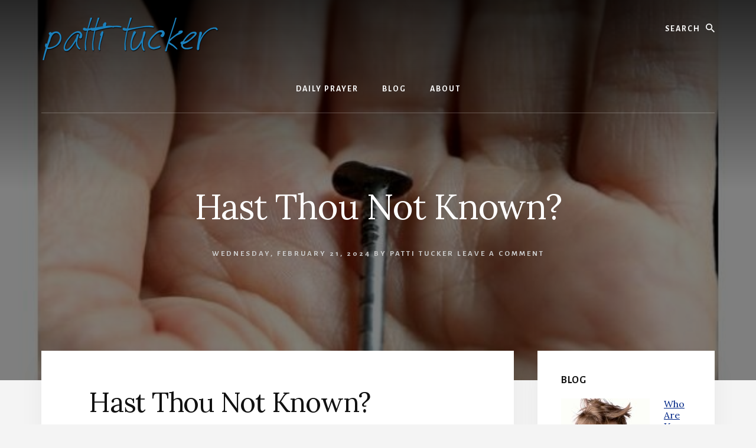

--- FILE ---
content_type: text/html; charset=UTF-8
request_url: https://pattitucker.com/hast-thou-not-known/
body_size: 8042
content:
<!DOCTYPE html><html dir="ltr" lang="en-US" prefix="og: https://ogp.me/ns#"><head ><meta charset="UTF-8" /><meta name="viewport" content="width=device-width, initial-scale=1" /><link media="all" href="https://pattitucker.com/wp-content/cache/autoptimize/css/autoptimize_83b2b98d1e41e05dee38679102ac9463.css" rel="stylesheet"><title>Hast Thou Not Known?</title><meta name="description" content="Hast Thou Not Known? “Hast thou not known? hast thou not heard, that the everlasting God, that the everlasting God, the Lord, the Creator of the ends of the earth, fainteth not, neither is weary? there is no understanding of his understanding. He giveth power to the faint; and to them that have no might" /><meta name="robots" content="max-image-preview:large" /><meta name="author" content="patti tucker"/><link rel="canonical" href="https://pattitucker.com/hast-thou-not-known/" /><meta name="generator" content="All in One SEO (AIOSEO) 4.9.3" /><meta property="og:locale" content="en_US" /><meta property="og:site_name" content="Patti Tucker | God, Life, and Redemption" /><meta property="og:type" content="article" /><meta property="og:title" content="Hast Thou Not Known?" /><meta property="og:description" content="Hast Thou Not Known? “Hast thou not known? hast thou not heard, that the everlasting God, that the everlasting God, the Lord, the Creator of the ends of the earth, fainteth not, neither is weary? there is no understanding of his understanding. He giveth power to the faint; and to them that have no might" /><meta property="og:url" content="https://pattitucker.com/hast-thou-not-known/" /><meta property="og:image" content="https://pattitucker.com/wp-content/uploads/2022/01/cropped-patti300-1.png" /><meta property="og:image:secure_url" content="https://pattitucker.com/wp-content/uploads/2022/01/cropped-patti300-1.png" /><meta property="article:published_time" content="2024-02-21T11:00:55+00:00" /><meta property="article:modified_time" content="2024-02-20T13:00:44+00:00" /><meta name="twitter:card" content="summary" /><meta name="twitter:title" content="Hast Thou Not Known?" /><meta name="twitter:description" content="Hast Thou Not Known? “Hast thou not known? hast thou not heard, that the everlasting God, that the everlasting God, the Lord, the Creator of the ends of the earth, fainteth not, neither is weary? there is no understanding of his understanding. He giveth power to the faint; and to them that have no might" /><meta name="twitter:image" content="https://pattitucker.com/wp-content/uploads/2022/01/cropped-patti300-1.png" /> <script type="application/ld+json" class="aioseo-schema">{"@context":"https:\/\/schema.org","@graph":[{"@type":"Article","@id":"https:\/\/pattitucker.com\/hast-thou-not-known\/#article","name":"Hast Thou Not Known?","headline":"Hast Thou Not Known?","author":{"@id":"https:\/\/pattitucker.com\/author\/admin\/#author"},"publisher":{"@id":"https:\/\/pattitucker.com\/#organization"},"image":{"@type":"ImageObject","url":"https:\/\/pattitucker.com\/wp-content\/uploads\/2022\/01\/Daily-Prayer.jpg","width":600,"height":900,"caption":"Palm holding a nail against black background"},"datePublished":"2024-02-21T05:00:55-06:00","dateModified":"2024-02-20T07:00:44-06:00","inLanguage":"en-US","mainEntityOfPage":{"@id":"https:\/\/pattitucker.com\/hast-thou-not-known\/#webpage"},"isPartOf":{"@id":"https:\/\/pattitucker.com\/hast-thou-not-known\/#webpage"},"articleSection":"Daily Prayer"},{"@type":"BreadcrumbList","@id":"https:\/\/pattitucker.com\/hast-thou-not-known\/#breadcrumblist","itemListElement":[{"@type":"ListItem","@id":"https:\/\/pattitucker.com#listItem","position":1,"name":"Home","item":"https:\/\/pattitucker.com","nextItem":{"@type":"ListItem","@id":"https:\/\/pattitucker.com\/category\/daily-prayer\/#listItem","name":"Daily Prayer"}},{"@type":"ListItem","@id":"https:\/\/pattitucker.com\/category\/daily-prayer\/#listItem","position":2,"name":"Daily Prayer","item":"https:\/\/pattitucker.com\/category\/daily-prayer\/","nextItem":{"@type":"ListItem","@id":"https:\/\/pattitucker.com\/hast-thou-not-known\/#listItem","name":"Hast Thou Not Known?"},"previousItem":{"@type":"ListItem","@id":"https:\/\/pattitucker.com#listItem","name":"Home"}},{"@type":"ListItem","@id":"https:\/\/pattitucker.com\/hast-thou-not-known\/#listItem","position":3,"name":"Hast Thou Not Known?","previousItem":{"@type":"ListItem","@id":"https:\/\/pattitucker.com\/category\/daily-prayer\/#listItem","name":"Daily Prayer"}}]},{"@type":"Organization","@id":"https:\/\/pattitucker.com\/#organization","name":"Patti Tucker","description":"God, Life, and Redemption","url":"https:\/\/pattitucker.com\/","logo":{"@type":"ImageObject","url":"https:\/\/pattitucker.com\/wp-content\/uploads\/2022\/01\/patti300-1.png","@id":"https:\/\/pattitucker.com\/hast-thou-not-known\/#organizationLogo","width":300,"height":110,"caption":"name of Patti Tucxer in blue letters"},"image":{"@id":"https:\/\/pattitucker.com\/hast-thou-not-known\/#organizationLogo"}},{"@type":"Person","@id":"https:\/\/pattitucker.com\/author\/admin\/#author","url":"https:\/\/pattitucker.com\/author\/admin\/","name":"patti tucker"},{"@type":"WebPage","@id":"https:\/\/pattitucker.com\/hast-thou-not-known\/#webpage","url":"https:\/\/pattitucker.com\/hast-thou-not-known\/","name":"Hast Thou Not Known?","description":"Hast Thou Not Known? \u201cHast thou not known? hast thou not heard, that the everlasting God, that the everlasting God, the Lord, the Creator of the ends of the earth, fainteth not, neither is weary? there is no understanding of his understanding. He giveth power to the faint; and to them that have no might","inLanguage":"en-US","isPartOf":{"@id":"https:\/\/pattitucker.com\/#website"},"breadcrumb":{"@id":"https:\/\/pattitucker.com\/hast-thou-not-known\/#breadcrumblist"},"author":{"@id":"https:\/\/pattitucker.com\/author\/admin\/#author"},"creator":{"@id":"https:\/\/pattitucker.com\/author\/admin\/#author"},"image":{"@type":"ImageObject","url":"https:\/\/pattitucker.com\/wp-content\/uploads\/2022\/01\/Daily-Prayer.jpg","@id":"https:\/\/pattitucker.com\/hast-thou-not-known\/#mainImage","width":600,"height":900,"caption":"Palm holding a nail against black background"},"primaryImageOfPage":{"@id":"https:\/\/pattitucker.com\/hast-thou-not-known\/#mainImage"},"datePublished":"2024-02-21T05:00:55-06:00","dateModified":"2024-02-20T07:00:44-06:00"},{"@type":"WebSite","@id":"https:\/\/pattitucker.com\/#website","url":"https:\/\/pattitucker.com\/","name":"Patti Tucker","description":"God, Life, and Redemption","inLanguage":"en-US","publisher":{"@id":"https:\/\/pattitucker.com\/#organization"}}]}</script> <link rel='dns-prefetch' href='//fonts.googleapis.com' /><link rel='dns-prefetch' href='//unpkg.com' /><link rel="alternate" type="application/rss+xml" title="Patti Tucker &raquo; Feed" href="https://pattitucker.com/feed/" /><link rel="alternate" type="application/rss+xml" title="Patti Tucker &raquo; Comments Feed" href="https://pattitucker.com/comments/feed/" /><link rel="alternate" type="application/rss+xml" title="Patti Tucker &raquo; Hast Thou Not Known? Comments Feed" href="https://pattitucker.com/hast-thou-not-known/feed/" /> <script>window._wpemojiSettings = {"baseUrl":"https:\/\/s.w.org\/images\/core\/emoji\/16.0.1\/72x72\/","ext":".png","svgUrl":"https:\/\/s.w.org\/images\/core\/emoji\/16.0.1\/svg\/","svgExt":".svg","source":{"concatemoji":"https:\/\/pattitucker.com\/wp-includes\/js\/wp-emoji-release.min.js?ver=6.8.3"}};
/*! This file is auto-generated */
!function(s,n){var o,i,e;function c(e){try{var t={supportTests:e,timestamp:(new Date).valueOf()};sessionStorage.setItem(o,JSON.stringify(t))}catch(e){}}function p(e,t,n){e.clearRect(0,0,e.canvas.width,e.canvas.height),e.fillText(t,0,0);var t=new Uint32Array(e.getImageData(0,0,e.canvas.width,e.canvas.height).data),a=(e.clearRect(0,0,e.canvas.width,e.canvas.height),e.fillText(n,0,0),new Uint32Array(e.getImageData(0,0,e.canvas.width,e.canvas.height).data));return t.every(function(e,t){return e===a[t]})}function u(e,t){e.clearRect(0,0,e.canvas.width,e.canvas.height),e.fillText(t,0,0);for(var n=e.getImageData(16,16,1,1),a=0;a<n.data.length;a++)if(0!==n.data[a])return!1;return!0}function f(e,t,n,a){switch(t){case"flag":return n(e,"\ud83c\udff3\ufe0f\u200d\u26a7\ufe0f","\ud83c\udff3\ufe0f\u200b\u26a7\ufe0f")?!1:!n(e,"\ud83c\udde8\ud83c\uddf6","\ud83c\udde8\u200b\ud83c\uddf6")&&!n(e,"\ud83c\udff4\udb40\udc67\udb40\udc62\udb40\udc65\udb40\udc6e\udb40\udc67\udb40\udc7f","\ud83c\udff4\u200b\udb40\udc67\u200b\udb40\udc62\u200b\udb40\udc65\u200b\udb40\udc6e\u200b\udb40\udc67\u200b\udb40\udc7f");case"emoji":return!a(e,"\ud83e\udedf")}return!1}function g(e,t,n,a){var r="undefined"!=typeof WorkerGlobalScope&&self instanceof WorkerGlobalScope?new OffscreenCanvas(300,150):s.createElement("canvas"),o=r.getContext("2d",{willReadFrequently:!0}),i=(o.textBaseline="top",o.font="600 32px Arial",{});return e.forEach(function(e){i[e]=t(o,e,n,a)}),i}function t(e){var t=s.createElement("script");t.src=e,t.defer=!0,s.head.appendChild(t)}"undefined"!=typeof Promise&&(o="wpEmojiSettingsSupports",i=["flag","emoji"],n.supports={everything:!0,everythingExceptFlag:!0},e=new Promise(function(e){s.addEventListener("DOMContentLoaded",e,{once:!0})}),new Promise(function(t){var n=function(){try{var e=JSON.parse(sessionStorage.getItem(o));if("object"==typeof e&&"number"==typeof e.timestamp&&(new Date).valueOf()<e.timestamp+604800&&"object"==typeof e.supportTests)return e.supportTests}catch(e){}return null}();if(!n){if("undefined"!=typeof Worker&&"undefined"!=typeof OffscreenCanvas&&"undefined"!=typeof URL&&URL.createObjectURL&&"undefined"!=typeof Blob)try{var e="postMessage("+g.toString()+"("+[JSON.stringify(i),f.toString(),p.toString(),u.toString()].join(",")+"));",a=new Blob([e],{type:"text/javascript"}),r=new Worker(URL.createObjectURL(a),{name:"wpTestEmojiSupports"});return void(r.onmessage=function(e){c(n=e.data),r.terminate(),t(n)})}catch(e){}c(n=g(i,f,p,u))}t(n)}).then(function(e){for(var t in e)n.supports[t]=e[t],n.supports.everything=n.supports.everything&&n.supports[t],"flag"!==t&&(n.supports.everythingExceptFlag=n.supports.everythingExceptFlag&&n.supports[t]);n.supports.everythingExceptFlag=n.supports.everythingExceptFlag&&!n.supports.flag,n.DOMReady=!1,n.readyCallback=function(){n.DOMReady=!0}}).then(function(){return e}).then(function(){var e;n.supports.everything||(n.readyCallback(),(e=n.source||{}).concatemoji?t(e.concatemoji):e.wpemoji&&e.twemoji&&(t(e.twemoji),t(e.wpemoji)))}))}((window,document),window._wpemojiSettings);</script> <link rel='stylesheet' id='essence-fonts-css' href='https://fonts.googleapis.com/css?family=Alegreya+Sans%3A400%2C400i%2C700%7CLora%3A400%2C700&#038;display=swap&#038;ver=1.3.0' media='all' /><link rel='stylesheet' id='ionicons-css' href='https://unpkg.com/ionicons@4.1.2/dist/css/ionicons.min.css?ver=1.3.0' media='all' /> <script src="https://pattitucker.com/wp-includes/js/jquery/jquery.min.js?ver=3.7.1" id="jquery-core-js"></script> <link rel="https://api.w.org/" href="https://pattitucker.com/wp-json/" /><link rel="alternate" title="JSON" type="application/json" href="https://pattitucker.com/wp-json/wp/v2/posts/14862" /><link rel="EditURI" type="application/rsd+xml" title="RSD" href="https://pattitucker.com/xmlrpc.php?rsd" /><meta name="generator" content="WordPress 6.8.3" /><link rel='shortlink' href='https://pattitucker.com/?p=14862' /><link rel="alternate" title="oEmbed (JSON)" type="application/json+oembed" href="https://pattitucker.com/wp-json/oembed/1.0/embed?url=https%3A%2F%2Fpattitucker.com%2Fhast-thou-not-known%2F" /><link rel="alternate" title="oEmbed (XML)" type="text/xml+oembed" href="https://pattitucker.com/wp-json/oembed/1.0/embed?url=https%3A%2F%2Fpattitucker.com%2Fhast-thou-not-known%2F&#038;format=xml" /><link rel="pingback" href="https://pattitucker.com/xmlrpc.php" />  <script async src="https://www.googletagmanager.com/gtag/js?id=UA-120595988-1"></script> <script>window.dataLayer = window.dataLayer || [];
  function gtag(){dataLayer.push(arguments);}
  gtag('js', new Date());

  gtag('config', 'UA-120595988-1');</script> <style type="text/css">.header-hero { background-image: linear-gradient(0deg, rgba(0,0,0,0.5) 50%, rgba(0,0,0,0.85) 100%), url(https://pattitucker.com/wp-content/uploads/2022/01/Daily-Prayer-600x800.jpg); }</style><link rel="icon" href="https://pattitucker.com/wp-content/uploads/2016/10/favicon-16x16.jpg" sizes="32x32" /><link rel="icon" href="https://pattitucker.com/wp-content/uploads/2016/10/favicon-16x16.jpg" sizes="192x192" /><link rel="apple-touch-icon" href="https://pattitucker.com/wp-content/uploads/2016/10/favicon-16x16.jpg" /><meta name="msapplication-TileImage" content="https://pattitucker.com/wp-content/uploads/2016/10/favicon-16x16.jpg" /></head><body class="wp-singular post-template-default single single-post postid-14862 single-format-standard wp-custom-logo wp-embed-responsive wp-theme-genesis wp-child-theme-essence-pro custom-header header-image content-sidebar genesis-breadcrumbs-hidden parallax-pro-blue header-menu no-off-screen-menu" itemscope itemtype="https://schema.org/WebPage"><div class="site-container"><ul class="genesis-skip-link"><li><a href="#hero-page-title" class="screen-reader-shortcut"> Skip to content</a></li><li><a href="#genesis-sidebar-primary" class="screen-reader-shortcut"> Skip to primary sidebar</a></li></ul><div class="header-hero"><header class="site-header" itemscope itemtype="https://schema.org/WPHeader"><div class="wrap"><div class="header-left"><form class="search-form" method="get" action="https://pattitucker.com/" role="search" itemprop="potentialAction" itemscope itemtype="https://schema.org/SearchAction"><label class="search-form-label screen-reader-text" for="searchform-1">Search</label><input class="search-form-input" type="search" name="s" id="searchform-1" placeholder="Search" itemprop="query-input"><input class="search-form-submit" type="submit" value="Search"><meta content="https://pattitucker.com/?s={s}" itemprop="target"></form></div><div class="title-area"><a href="https://pattitucker.com/" class="custom-logo-link" rel="home"><noscript><img width="300" height="72" src="https://pattitucker.com/wp-content/uploads/2022/01/cropped-patti300-1.png" class="custom-logo" alt="Patti Tucker" decoding="async" /></noscript><img width="300" height="72" src='data:image/svg+xml,%3Csvg%20xmlns=%22http://www.w3.org/2000/svg%22%20viewBox=%220%200%20300%2072%22%3E%3C/svg%3E' data-src="https://pattitucker.com/wp-content/uploads/2022/01/cropped-patti300-1.png" class="lazyload custom-logo" alt="Patti Tucker" decoding="async" /></a><p class="site-title" itemprop="headline">Patti Tucker</p><p class="site-description" itemprop="description">God, Life, and Redemption</p></div><nav class="nav-primary" aria-label="Main" itemscope itemtype="https://schema.org/SiteNavigationElement" id="genesis-nav-primary"><div class="wrap"><ul id="menu-about" class="menu genesis-nav-menu menu-primary js-superfish"><li id="menu-item-11238" class="menu-item menu-item-type-taxonomy menu-item-object-category current-post-ancestor current-menu-parent current-post-parent menu-item-11238"><a href="https://pattitucker.com/category/daily-prayer/" itemprop="url"><span itemprop="name">Daily Prayer</span></a></li><li id="menu-item-11292" class="menu-item menu-item-type-taxonomy menu-item-object-category menu-item-11292"><a href="https://pattitucker.com/category/blog-3/" itemprop="url"><span itemprop="name">Blog</span></a></li><li id="menu-item-11200" class="menu-item menu-item-type-custom menu-item-object-custom menu-item-11200"><a href="https://pattitucker.com/about-me/" itemprop="url"><span itemprop="name">about</span></a></li></ul></div></nav></div></header><div class="hero-page-title" id="hero-page-title"><div class="wrap"><header class="entry-header"><h1 class="entry-title" itemprop="headline">Hast Thou Not Known?</h1><p class="entry-meta"><time class="entry-time" itemprop="datePublished" datetime="2024-02-21T05:00:55-06:00">Wednesday, February 21, 2024</time> By <span class="entry-author" itemprop="author" itemscope itemtype="https://schema.org/Person"><a href="https://pattitucker.com/author/admin/" class="entry-author-link" rel="author" itemprop="url"><span class="entry-author-name" itemprop="name">patti tucker</span></a></span> <span class="entry-comments-link"><a href="https://pattitucker.com/hast-thou-not-known/#respond">Leave a Comment</a></span></p></header></div></div></div><div class="site-inner"><div class="content-sidebar-wrap"><main class="content" id="genesis-content"><article class="post-14862 post type-post status-publish format-standard has-post-thumbnail category-daily-prayer entry" aria-label="Hast Thou Not Known?" itemref="hero-page-title" itemscope itemtype="https://schema.org/CreativeWork"><div class="entry-content" itemprop="text"><h1>Hast Thou Not Known?</h1><div id=":1m8" class="a3s aiL "><p>“Hast thou not known? hast thou not heard, <em>that</em> the everlasting God, that the everlasting God, the Lord, the Creator of the ends of the earth, fainteth not, neither is weary? <em>there is</em> no understanding of his understanding.</p><p>He giveth power to the faint; and to <em>them that have</em> no might he increaseth strength.” <a href="https://www.kingjamesbibleonline.org/Isaiah-Chapter-40/">Isaiah 40:28–29</a></p><p>Our security, our safety, is thoroughly and completely in our Father.</p><p>He is the source of all we need. He never wearies; he never ceases.</p><p>Are you weary in mind, body, or spirit? God will give you rest.</p><p>Are you weak in mind, body, or spirit? God will grant you strength for the task.</p><p>Are you fearful or anxious in mind, body, or spirit? God will give the power to rebuke these unholy spirits, through the name of Jesus.</p><p>Wait on the Lord for every need and you shall glory in his renewal of your strength (<a href="https://www.kingjamesbibleonline.org/Isaiah-Chapter-40/">Isaiah 40:31</a>).</p><p>All is well. Alleluia!</p></div><div>______________________</div><div></div><div>Yesterday&#8217;s Prayer: <a href="https://pattitucker.com/the-grass-withereth-the-flower-fadeth-but-the-word-of-our-god-shall-stand-forever/">The Grass Withereth, The Flower Fadeth, But The Word Of Our God Shall Stand Forever</a></div></div></article><div class="after-entry widget-area"><section id="text-125" class="widget widget_text"><div class="widget-wrap"><div class="textwidget"><p></p><div id="mc_embed_signup"><form id="mc-embedded-subscribe-form" class="validate" action="//pattitucker.us15.list-manage.com/subscribe/post?u=65286e6be576fc2e40b652e01&amp;id=02c41aa71d" method="post" name="mc-embedded-subscribe-form" novalidate="" target="_blank"><div id="mc_embed_signup_scroll"><h2>Now&#8217;s A Good Time To Subscribe!</h2><div class="mc-field-group"><label for="mce-EMAIL">Email Address </label><br /> <input id="mce-EMAIL" class="required email" name="EMAIL" type="email" value="" /></div><div id="mce-responses" class="clear"></div><p></p><div style="position: absolute; left: -5000px;"><input tabindex="-1" name="b_65286e6be576fc2e40b652e01_02c41aa71d" type="text" value="" /></div><div class="clear"><input id="mc-embedded-subscribe" class="button" name="subscribe" type="submit" value="Subscribe" /></div></div></form></div></div></div></section></div><h2 class="screen-reader-text">Reader Interactions</h2><div id="respond" class="comment-respond"><h3 id="reply-title" class="comment-reply-title">Leave a Reply <small><a rel="nofollow" id="cancel-comment-reply-link" href="/hast-thou-not-known/#respond" style="display:none;">Cancel reply</a></small></h3><form action="https://pattitucker.com/wp-comments-post.php" method="post" id="commentform" class="comment-form"><p class="comment-notes"><span id="email-notes">Your email address will not be published.</span> <span class="required-field-message">Required fields are marked <span class="required">*</span></span></p><p class="comment-form-comment"><label for="comment">Comment <span class="required">*</span></label><textarea id="comment" name="comment" cols="45" rows="8" maxlength="65525" required></textarea></p><p class="comment-form-author"><label for="author">Name <span class="required">*</span></label> <input id="author" name="author" type="text" value="" size="30" maxlength="245" autocomplete="name" required /></p><p class="comment-form-email"><label for="email">Email <span class="required">*</span></label> <input id="email" name="email" type="email" value="" size="30" maxlength="100" aria-describedby="email-notes" autocomplete="email" required /></p><p class="comment-form-url"><label for="url">Website</label> <input id="url" name="url" type="url" value="" size="30" maxlength="200" autocomplete="url" /></p><p class="form-submit"><input name="submit" type="submit" id="submit" class="submit" value="Post Comment" /> <input type='hidden' name='comment_post_ID' value='14862' id='comment_post_ID' /> <input type='hidden' name='comment_parent' id='comment_parent' value='0' /></p><p style="display: none;"><input type="hidden" id="akismet_comment_nonce" name="akismet_comment_nonce" value="e01ec57769" /></p><p style="display: none !important;" class="akismet-fields-container" data-prefix="ak_"><label>&#916;<textarea name="ak_hp_textarea" cols="45" rows="8" maxlength="100"></textarea></label><input type="hidden" id="ak_js_1" name="ak_js" value="0"/><script>document.getElementById( "ak_js_1" ).setAttribute( "value", ( new Date() ).getTime() );</script></p></form></div></main><aside class="sidebar sidebar-primary widget-area" role="complementary" aria-label="Primary Sidebar" itemscope itemtype="https://schema.org/WPSideBar" id="genesis-sidebar-primary"><h2 class="genesis-sidebar-title screen-reader-text">Primary Sidebar</h2><section id="featured-post-10" class="widget featured-content featuredpost"><div class="widget-wrap"><h3 class="widgettitle widget-title">Blog</h3><article class="post-10907 post type-post status-publish format-standard has-post-thumbnail category-blog-3 entry" aria-label="Who Are You and What Do You Do?"><a href="https://pattitucker.com/who-are-you-and-what-do-you-do/" class="alignleft" aria-hidden="true" tabindex="-1"><noscript><img width="150" height="150" src="https://pattitucker.com/wp-content/uploads/2018/05/who-are-you-pin-wm-150x150.jpg" class="entry-image attachment-post" alt="Who Are You and What Do You Do?" itemprop="image" decoding="async" /></noscript><img width="150" height="150" src='data:image/svg+xml,%3Csvg%20xmlns=%22http://www.w3.org/2000/svg%22%20viewBox=%220%200%20150%20150%22%3E%3C/svg%3E' data-src="https://pattitucker.com/wp-content/uploads/2018/05/who-are-you-pin-wm-150x150.jpg" class="lazyload entry-image attachment-post" alt="Who Are You and What Do You Do?" itemprop="image" decoding="async" /></a><header class="entry-header"><h4 class="entry-title" itemprop="headline"><a href="https://pattitucker.com/who-are-you-and-what-do-you-do/">Who Are You and What Do You Do?</a></h4><p class="entry-meta"><time class="entry-time" itemprop="datePublished" datetime="2018-05-24T05:00:53-06:00">Thursday, May 24, 2018</time> By <span class="entry-author" itemprop="author" itemscope itemtype="https://schema.org/Person"><a href="https://pattitucker.com/author/admin/" class="entry-author-link" rel="author" itemprop="url"><span class="entry-author-name" itemprop="name">patti tucker</span></a></span> <span class="entry-comments-link"><a href="https://pattitucker.com/who-are-you-and-what-do-you-do/#comments">2 Comments</a></span></p></header></article><article class="post-16233 post type-post status-publish format-standard category-blog-3 entry" aria-label="Have Mercy Upon Me, O God, In Your Goodness"><header class="entry-header"><h4 class="entry-title" itemprop="headline"><a href="https://pattitucker.com/have-mercy-upon-me-o-god-in-your-goodness/">Have Mercy Upon Me, O God, In Your Goodness</a></h4><p class="entry-meta"><time class="entry-time" itemprop="datePublished" datetime="2024-11-20T06:32:06-06:00">Wednesday, November 20, 2024</time> By <span class="entry-author" itemprop="author" itemscope itemtype="https://schema.org/Person"><a href="https://pattitucker.com/author/admin/" class="entry-author-link" rel="author" itemprop="url"><span class="entry-author-name" itemprop="name">patti tucker</span></a></span> <span class="entry-comments-link"><a href="https://pattitucker.com/have-mercy-upon-me-o-god-in-your-goodness/#respond">Leave a Comment</a></span></p></header></article><article class="post-16371 post type-post status-publish format-standard category-blog-3 tag-death tag-mother entry" aria-label="I Found Out My Mom Died Two Days Ago And I&#8217;m Okay"><header class="entry-header"><h4 class="entry-title" itemprop="headline"><a href="https://pattitucker.com/i-found-out-my-mom-died-two-days-ago-and-im-okay/">I Found Out My Mom Died Two Days Ago And I&#8217;m Okay</a></h4><p class="entry-meta"><time class="entry-time" itemprop="datePublished" datetime="2024-10-16T05:00:45-06:00">Wednesday, October 16, 2024</time> By <span class="entry-author" itemprop="author" itemscope itemtype="https://schema.org/Person"><a href="https://pattitucker.com/author/admin/" class="entry-author-link" rel="author" itemprop="url"><span class="entry-author-name" itemprop="name">patti tucker</span></a></span> <span class="entry-comments-link"><a href="https://pattitucker.com/i-found-out-my-mom-died-two-days-ago-and-im-okay/#respond">Leave a Comment</a></span></p></header></article></div></section><section id="featured-post-11" class="widget featured-content featuredpost"><div class="widget-wrap"><h3 class="widgettitle widget-title">Daily Prayer</h3><article class="post-17801 post type-post status-publish format-standard has-post-thumbnail category-daily-prayer entry" aria-label="Lead Me On A Level Path"><a href="https://pattitucker.com/lead-me-on-a-level-path/" class="alignleft" aria-hidden="true" tabindex="-1"><noscript><img width="150" height="150" src="https://pattitucker.com/wp-content/uploads/2022/01/THE-BEST10-150x150.jpg" class="entry-image attachment-post" alt="woman with uphelp hands praying outside" itemprop="image" decoding="async" srcset="https://pattitucker.com/wp-content/uploads/2022/01/THE-BEST10-150x150.jpg 150w, https://pattitucker.com/wp-content/uploads/2022/01/THE-BEST10-100x100.jpg 100w" sizes="(max-width: 150px) 100vw, 150px" /></noscript><img width="150" height="150" src='data:image/svg+xml,%3Csvg%20xmlns=%22http://www.w3.org/2000/svg%22%20viewBox=%220%200%20150%20150%22%3E%3C/svg%3E' data-src="https://pattitucker.com/wp-content/uploads/2022/01/THE-BEST10-150x150.jpg" class="lazyload entry-image attachment-post" alt="woman with uphelp hands praying outside" itemprop="image" decoding="async" data-srcset="https://pattitucker.com/wp-content/uploads/2022/01/THE-BEST10-150x150.jpg 150w, https://pattitucker.com/wp-content/uploads/2022/01/THE-BEST10-100x100.jpg 100w" data-sizes="(max-width: 150px) 100vw, 150px" /></a><header class="entry-header"><h4 class="entry-title" itemprop="headline"><a href="https://pattitucker.com/lead-me-on-a-level-path/">Lead Me On A Level Path</a></h4><p class="entry-meta"><time class="entry-time" itemprop="datePublished" datetime="2025-10-14T05:00:49-06:00">Tuesday, October 14, 2025</time> By <span class="entry-author" itemprop="author" itemscope itemtype="https://schema.org/Person"><a href="https://pattitucker.com/author/admin/" class="entry-author-link" rel="author" itemprop="url"><span class="entry-author-name" itemprop="name">patti tucker</span></a></span> <span class="entry-comments-link"><a href="https://pattitucker.com/lead-me-on-a-level-path/#respond">Leave a Comment</a></span></p></header></article><article class="post-16512 post type-post status-publish format-standard has-post-thumbnail category-daily-prayer entry" aria-label="Do Everything In The Name Of The Lord Jesus"><a href="https://pattitucker.com/do-everything-in-the-name-of-the-lord-jesus/" class="alignleft" aria-hidden="true" tabindex="-1"><noscript><img width="150" height="150" src="https://pattitucker.com/wp-content/uploads/2022/01/THE-BEST10-150x150.jpg" class="entry-image attachment-post" alt="woman with uphelp hands praying outside" itemprop="image" decoding="async" srcset="https://pattitucker.com/wp-content/uploads/2022/01/THE-BEST10-150x150.jpg 150w, https://pattitucker.com/wp-content/uploads/2022/01/THE-BEST10-100x100.jpg 100w" sizes="(max-width: 150px) 100vw, 150px" /></noscript><img width="150" height="150" src='data:image/svg+xml,%3Csvg%20xmlns=%22http://www.w3.org/2000/svg%22%20viewBox=%220%200%20150%20150%22%3E%3C/svg%3E' data-src="https://pattitucker.com/wp-content/uploads/2022/01/THE-BEST10-150x150.jpg" class="lazyload entry-image attachment-post" alt="woman with uphelp hands praying outside" itemprop="image" decoding="async" data-srcset="https://pattitucker.com/wp-content/uploads/2022/01/THE-BEST10-150x150.jpg 150w, https://pattitucker.com/wp-content/uploads/2022/01/THE-BEST10-100x100.jpg 100w" data-sizes="(max-width: 150px) 100vw, 150px" /></a><header class="entry-header"><h4 class="entry-title" itemprop="headline"><a href="https://pattitucker.com/do-everything-in-the-name-of-the-lord-jesus/">Do Everything In The Name Of The Lord Jesus</a></h4><p class="entry-meta"><time class="entry-time" itemprop="datePublished" datetime="2025-01-12T05:00:42-06:00">Sunday, January 12, 2025</time> By <span class="entry-author" itemprop="author" itemscope itemtype="https://schema.org/Person"><a href="https://pattitucker.com/author/admin/" class="entry-author-link" rel="author" itemprop="url"><span class="entry-author-name" itemprop="name">patti tucker</span></a></span> <span class="entry-comments-link"><a href="https://pattitucker.com/do-everything-in-the-name-of-the-lord-jesus/#respond">Leave a Comment</a></span></p></header></article><article class="post-18060 post type-post status-publish format-standard has-post-thumbnail category-daily-prayer entry" aria-label="The Spirit Of The LORD Shall Rest Upon Him"><a href="https://pattitucker.com/the-spirit-of-the-lord-shall-rest-upon-him/" class="alignleft" aria-hidden="true" tabindex="-1"><noscript><img width="150" height="150" src="https://pattitucker.com/wp-content/uploads/2022/01/THE-BEST10-150x150.jpg" class="entry-image attachment-post" alt="woman with uphelp hands praying outside" itemprop="image" decoding="async" srcset="https://pattitucker.com/wp-content/uploads/2022/01/THE-BEST10-150x150.jpg 150w, https://pattitucker.com/wp-content/uploads/2022/01/THE-BEST10-100x100.jpg 100w" sizes="(max-width: 150px) 100vw, 150px" /></noscript><img width="150" height="150" src='data:image/svg+xml,%3Csvg%20xmlns=%22http://www.w3.org/2000/svg%22%20viewBox=%220%200%20150%20150%22%3E%3C/svg%3E' data-src="https://pattitucker.com/wp-content/uploads/2022/01/THE-BEST10-150x150.jpg" class="lazyload entry-image attachment-post" alt="woman with uphelp hands praying outside" itemprop="image" decoding="async" data-srcset="https://pattitucker.com/wp-content/uploads/2022/01/THE-BEST10-150x150.jpg 150w, https://pattitucker.com/wp-content/uploads/2022/01/THE-BEST10-100x100.jpg 100w" data-sizes="(max-width: 150px) 100vw, 150px" /></a><header class="entry-header"><h4 class="entry-title" itemprop="headline"><a href="https://pattitucker.com/the-spirit-of-the-lord-shall-rest-upon-him/">The Spirit Of The LORD Shall Rest Upon Him</a></h4><p class="entry-meta"><time class="entry-time" itemprop="datePublished" datetime="2025-12-08T05:00:21-06:00">Monday, December 8, 2025</time> By <span class="entry-author" itemprop="author" itemscope itemtype="https://schema.org/Person"><a href="https://pattitucker.com/author/admin/" class="entry-author-link" rel="author" itemprop="url"><span class="entry-author-name" itemprop="name">patti tucker</span></a></span> <span class="entry-comments-link"><a href="https://pattitucker.com/the-spirit-of-the-lord-shall-rest-upon-him/#respond">Leave a Comment</a></span></p></header></article></div></section></aside></div></div><footer class="site-footer" itemscope itemtype="https://schema.org/WPFooter"><div class="wrap"><nav class="nav-secondary" aria-label="Secondary" itemscope itemtype="https://schema.org/SiteNavigationElement"><div class="wrap"><ul id="menu-main" class="menu genesis-nav-menu menu-secondary js-superfish"><li id="menu-item-11247" class="menu-item menu-item-type-custom menu-item-object-custom menu-item-home menu-item-11247"><a href="https://pattitucker.com/" itemprop="url"><span itemprop="name">Home</span></a></li><li id="menu-item-11248" class="menu-item menu-item-type-post_type menu-item-object-page menu-item-11248"><a href="https://pattitucker.com/contact-me/" itemprop="url"><span itemprop="name">Contact Me!</span></a></li><li id="menu-item-11293" class="menu-item menu-item-type-post_type menu-item-object-page menu-item-11293"><a href="https://pattitucker.com/privacy-policy-and-disclosure/" itemprop="url"><span itemprop="name">Privacy Policy and Disclosure</span></a></li></ul></div></nav><p>Copyright 2000-2024 Patti Tucker  All Rights Reserved. No Swiping! &#x000A9;&nbsp;2026</p></div></footer></div><script type="speculationrules">{"prefetch":[{"source":"document","where":{"and":[{"href_matches":"\/*"},{"not":{"href_matches":["\/wp-*.php","\/wp-admin\/*","\/wp-content\/uploads\/*","\/wp-content\/*","\/wp-content\/plugins\/*","\/wp-content\/themes\/essence-pro\/*","\/wp-content\/themes\/genesis\/*","\/*\\?(.+)"]}},{"not":{"selector_matches":"a[rel~=\"nofollow\"]"}},{"not":{"selector_matches":".no-prefetch, .no-prefetch a"}}]},"eagerness":"conservative"}]}</script>  <script type="text/javascript">var sc_project=6591565; 
var sc_invisible=1; 
var sc_security="2ddbf693";</script> <script type="text/javascript"
src="https://www.statcounter.com/counter/counter.js"
async></script> <noscript><div class="statcounter"><a title="Web Analytics"
href="https://statcounter.com/" target="_blank"><img
class="statcounter"
src="https://c.statcounter.com/6591565/0/2ddbf693/1/"
alt="Web Analytics"
referrerPolicy="no-referrer-when-downgrade"></a></div></noscript> <noscript><style>.lazyload{display:none;}</style></noscript><script data-noptimize="1">window.lazySizesConfig=window.lazySizesConfig||{};window.lazySizesConfig.loadMode=1;</script><script async data-noptimize="1" src='https://pattitucker.com/wp-content/plugins/autoptimize/classes/external/js/lazysizes.min.js?ao_version=3.1.14'></script> <script id="essence-pro-responsive-menu-js-extra">var genesis_responsive_menu = {"mainMenu":"Menu","menuIconClass":"ionicons-before ion-ios-menu","subMenu":"Submenu","subMenuIconClass":"ionicons-before ion-ios-arrow-down","menuClasses":{"combine":[".nav-primary",".nav-off-screen"],"others":[]}};</script> <script defer src="https://pattitucker.com/wp-content/cache/autoptimize/js/autoptimize_84f9455fe7adc348c1401df5e71fcad4.js"></script></body></html>